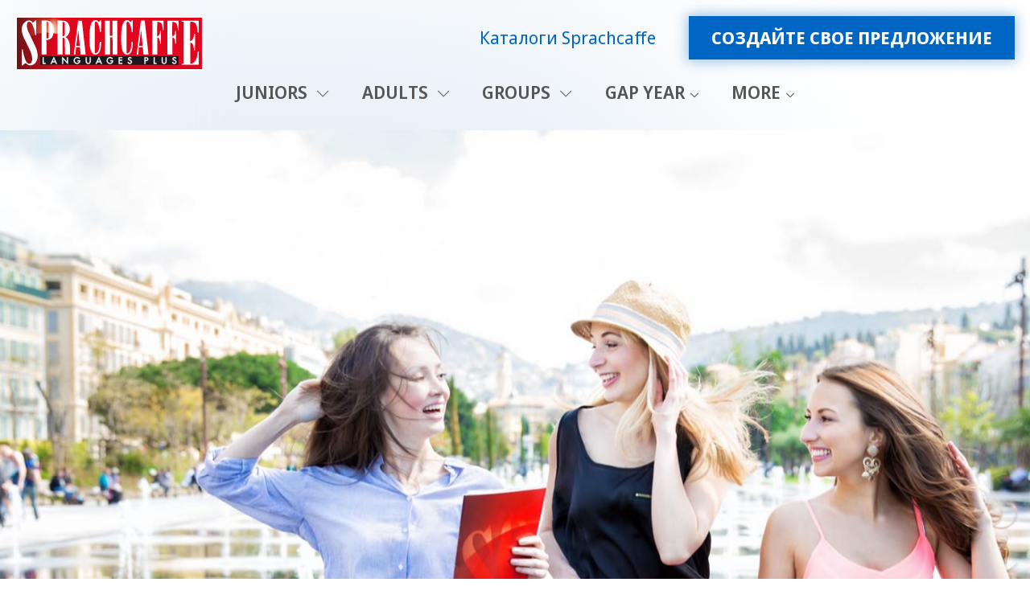

--- FILE ---
content_type: text/html; charset=utf-8
request_url: https://www.sprachcaffe.com/russian/holiday-concept.htm
body_size: 15243
content:
<!DOCTYPE html>
<html lang="ru">
<head>

<meta charset="utf-8">
<!-- 
	This website is powered by TYPO3 - inspiring people to share!
	TYPO3 is a free open source Content Management Framework initially created by Kasper Skaarhoj and licensed under GNU/GPL.
	TYPO3 is copyright 1998-2026 of Kasper Skaarhoj. Extensions are copyright of their respective owners.
	Information and contribution at https://typo3.org/
-->


<link rel="icon" href="/fileadmin/templates/sprachcaffe/template/images/favicon.ico" type="image/png">
<title>Каникулы 2020 с языковой школой Sprachcaffe Plus | Sprachcaffe</title>
<meta http-equiv="x-ua-compatible" content="ie=edge">
<meta name="generator" content="TYPO3 CMS">
<meta name="description" content="Каникулы 2020 с языковой школой Sprachcaffe! Пандемия потрясла весь мир и изменит наши привычки уже возможно навсегда. Sprachcaffe принимая новые правила «игры», вводит ограничения, адаптируя все наши школы к новым условиям с целью дополнительной заботы о здоровье и безопасности наших студентов.">
<meta name="viewport" content="width=device-width, initial-scale=1, shrink-to-fit=no">
<meta name="robots" content="index,follow">
<meta name="author" content="Sprachcaffe.de (info@sprachcaffe.de)">
<meta property="og:title" content="Каникулы 2020 с языковой школой Sprachcaffe Plus">
<meta property="og:description" content="Каникулы 2020 с языковой школой Sprachcaffe! Пандемия потрясла весь мир и изменит наши привычки уже возможно навсегда. Sprachcaffe принимая новые правила «игры», вводит ограничения, адаптируя все наши школы к новым условиям с целью дополнительной заботы о здоровье и безопасности наших студентов.">
<meta name="twitter:card" content="summary">
<meta name="page-topic" content="языковой курс за рубежом, языковая школа за рубежом, детские языковые курсы за рубежом">
<meta name="google-site-verification" content="UF1oDxtIAKm6sAhYvF57POJQPKsmTcw8DVCbbeqWAi4">


<link rel="stylesheet" href="/typo3temp/assets/compressed/merged-bbf7d62c49a47c449201b3e798635e1d-min.css?1768988430" media="all">




<script>window.dataLayer = window.dataLayer || []; window.dataLayer.push({"ga_tag_id":"G-EL088FTMTX","ga_linker_domains":"booking.sprachcaffe.com,www.sprachcaffe.com"})</script>

<noscript><iframe src="//www.googletagmanager.com/ns.html?id=GTM-NXJKHCHJ"
height="0" width="0" style="display:none;visibility:hidden"></iframe></noscript><script>(function(w,d,s,l,i){w[l]=w[l]||[];w[l].push({'gtm.start':
new Date().getTime(),event:'gtm.js'});var f=d.getElementsByTagName(s)[0],
j=d.createElement(s),dl=l!='dataLayer'?'&l='+l:'';j.async=true;j.src=
'//www.googletagmanager.com/gtm.js?id='+i+dl;f.parentNode.insertBefore(j,f);
})(window,document,'script','dataLayer','GTM-NXJKHCHJ');</script><meta name="yandex-verification" content="154296753d21bc75" />

<link rel="alternate" hreflang="uk" href="https://www.sprachcaffe.com/ukrainian/main.htm" />
<link rel="alternate" hreflang="ru" https://www.sprachcaffe.com/russian/main.htm" />
<link rel="alternate" hreflang="ru-UA" href="https://www.sprachcaffe.com/ukrainian/main.htm" />
<link rel="alternate" hreflang="x-default" https://www.sprachcaffe.com/english/main.htm"/>

<link rel="canonical" href="https://www.sprachcaffe.com/russian/holiday-concept.htm"/>
</head>
<body>



    
















<header id="js-header" class="u-header u-header--static">
    <div class="u-header__section u-header__section--light g-transition-0_3 g-py-15--lg">
        <div class="container-fluid">
            <div class="d-flex flex-md-row justify-content-between align-items-center align-items-lg-start g-pos-rel">
                
                    
                            
                        
                
                

	
	
	<a href="https://www.sprachcaffe.com/ru/uc/" class="navbar-brand d-flex mr-0">
		<img loading="lazy" src="/_assets/faa68181add029f45a368860f1362bef/Images/Logo_SC_LanguagesPlus.svg" width="234" height="68" alt="" />
	</a>



				<div class="hamburger-wrapper">
					
					
                		<button class="navbar-toggler navbar-toggler-right btn g-hidden-lg-up g-line-height-1 g-brd-none g-pa-0 collapsed" type="button" aria-label="Toggle navigation" aria-expanded="false" aria-controls="navBar" data-toggle="collapse" data-target="#navBar">
    <span class="hamburger hamburger--slider">
        <span class="hamburger-box">
            <span class="hamburger-inner"></span>
        </span>
    </span>
</button>

					
				</div>
                
                    <div class="d-flex d-lg-flex flex-lg-row align-items-lg-center justify-content-lg-end flex-grow-1 g-hidden-md-down">
                        
                            <div class="list-inline text-lg-right">
                                <nav>
                                    <ul class="u-list-inline list-piped text-center">
                                        
                                        
                                        
                                        
                                            <li class="list-inline-item">
                                                <a href="/russian/katalog.htm" data-link-position="desktop-top" class="ga-event-click-button">Каталоги Sprachcaffe </a>
                                            </li>
                                        
                                        
                                    </ul>
                                </nav>
                            </div>
                        
                        
                            <div class="list-inline text-lg-right g-pl-30">
                                <a href="/russian/configure-course.htm" data-link-position="desktop-top" class="sc-btn-cta-block u-btn-hover-v1-1 text-uppercase ga-event-click-button">Создайте свое предложение</a>
                            </div>
                        
                    </div>
                
            </div>
        </div>
        <div class="container-fluid navigation-container">
            <ul class="list-inline g-font-weight-600 text-lg-right g-line-height-1 g-font-size-12 g-mt-minus-10 g-mx-minus-4 g-mb-0 d-none" data-header-fix-moment-classes="d-block">
                <li class="list-inline-item">
                    <button class="navbar-toggler navbar-toggler-right btn g-hidden-lg-up g-line-height-1 g-brd-none g-pa-0 collapsed" type="button" aria-label="Toggle navigation" aria-expanded="false" aria-controls="navBar" data-toggle="collapse" data-target="#navBar">
    <span class="hamburger hamburger--slider">
        <span class="hamburger-box">
            <span class="hamburger-inner"></span>
        </span>
    </span>
</button>

                </li>
                
                
            </ul>
			
            
                <div class="d-lg-flex align-items-lg-start justify-content-center">
                    
                    <nav class="navbar navbar-expand-lg p-0 js-mega-menu position-static">
                        
                            <div class="collapse navbar-collapse align-items-center flex-sm-row" id="navBar">
                                <ul class="navbar-nav g-font-weight-600 flex-wrap"><li class="nav-item g-mx-10--lg g-mx-15--xl g-mt-15 g-hidden-lg-up"><a href="/russian/configure-course.htm" data-link-position="mobile-top" class="sc-btn-cta-block u-btn-hover-v1-1 text-uppercase ga-event-click-button">Создайте свое предложение</a></li><li class="nav-item g-mx-10--lg g-mx-15--xl hs-has-mega-menu"  data-animation-in="fadeIn" data-animation-out="fadeOut" data-position="right"><a href="https://www.sprachcaffe.com/en/uc/juniors.htm" class="nav-link g-px-0 text-uppercase"  id="nav-link-307284" href="#" aria-haspopup="true" aria-expanded="false" title="Language Learning Experiences for Juniors" target="_blank">Juniors
                                <i class="hs-icon hs-icon-arrow-bottom g-font-size-11 g-ml-5"></i></a><div class="w-100 hs-mega-menu u-shadow-v11 g-text-transform-none g-font-weight-400 g-font-size-default g-brd-y g-brd-primary g-brd-2 g-bg-white"  aria-labelledby="nav-link-307284"><div class="container"><div class="row flex-grow-1"><div class="col-md-2" data-units="2"><div id="c1878820" class="frame frame-default frame-type-menu_subpages frame-layout-menu_navstyle"><ul class="list-unstyled"><li class="dropdown-item"><a href="https://www.sprachcaffe.com/en/uc/juniors/malta.htm"  target="_blank" title="Malta" class="nav-link"><span>Malta</span></a></li><li class="dropdown-item"><a href="https://www.sprachcaffe.com/en/uc/juniors/england.htm"  target="_blank" title="England" class="nav-link"><span>England</span></a></li><li class="dropdown-item"><a href="https://www.sprachcaffe.com/en/uc/juniors/canada.htm"  target="_blank" title="Canada" class="nav-link"><span>Canada</span></a></li><li class="dropdown-item"><a href="https://www.sprachcaffe.com/en/uc/juniors/germany.htm"  target="_blank" title="Germany" class="nav-link"><span>Germany</span></a></li><li class="dropdown-item"><a href="https://www.sprachcaffe.com/en/uc/juniors/spain.htm"  target="_blank" title="Spain" class="nav-link"><span>Spain</span></a></li><li class="dropdown-item"><a href="https://www.sprachcaffe.com/en/uc/juniors/france.htm"  target="_blank" title="France" class="nav-link"><span>France</span></a></li><li class="dropdown-item"><a href="https://www.sprachcaffe.com/en/uc/juniors/china.htm"  target="_blank" title="China" class="nav-link"><span>China</span></a></li><li class="dropdown-item"><a href="https://www.sprachcaffe.com/en/uc/online-courses.htm"  target="_blank" title="Online Courses" class="nav-link"><span>Online Courses</span></a></li></ul></div></div><div class="col-md-6 col-lg-6" data-units="6"><a href="https://www.sprachcaffe.com/en/uc/juniors/malta/st-julians.htm" id="c1909166" class="d-grid teaserbox u-shadow-v11 text-decoration-none g-color-main p-0 fixed-aspect-ratio my-3 text-left" data-units="6"><figure class="image"><picture><source srcset="/fileadmin/_processed_/6/c/csm_Acerda_Malta_group_U20__30756__098d9a5f9b.jpg" media="(min-width:1470px)"><source srcset="/fileadmin/_processed_/6/c/csm_Acerda_Malta_group_U20__30756__bba908e298.jpg" media="(min-width:1200px)"><source srcset="/fileadmin/_processed_/6/c/csm_Acerda_Malta_group_U20__30756__929942485d.jpg" media="(min-width:992px)"><source srcset="/fileadmin/_processed_/6/c/csm_Acerda_Malta_group_U20__30756__719e4f9959.jpg" media="(min-width:768px)"><source srcset="/fileadmin/_processed_/6/c/csm_Acerda_Malta_group_U20__30756__f8d57df107.jpg" /><img class="image-embed-item" loading="lazy" src="/fileadmin/_processed_/6/c/csm_Acerda_Malta_group_U20__30756__098d9a5f9b.jpg" width="727" height="545" alt="" /></picture></figure><div class="content d-flex flex-column justify-content-end"><div class="g-bg-white-opacity-0_7 px-2 pb-2"><em class="d-block g-font-style-normal g-font-size-11 g-color-black text-uppercase mt-1">your favourite</em><header class="mb-1 font-1"><div class="h2 g-color-primary g-line-height-1_3 mb-0">SPRACHCAFFE Malta Campus</div></header><div class="g-bg-white d-flex gap-3"><div class="px-2 pt-2 pb-1 w-100 bodytext"><p>Endless sunshine, exciting lessons and unforgettable adventures. More about the U20 Programme in Malta.</p></div><div class="py-1 pr-2 g-color-primary d-flex align-items-center"><i class="fa fa-solid fa-chevron-right fa-2x"></i></div></div></div></div></a></div><div class="col-md-6 col-lg-4" data-units="4"><div id="c1909127" class="frame frame-default frame-type-textpic frame-layout-0"><header><div class="h5 "><a href="https://www.sprachcaffe.com/en/uc/high-school.htm" target="_blank">
                    
                    High School Programme
                </a></div></header><div class="ce-textpic ce-center ce-above"></div></div><div id="c1909118" class="frame frame-default frame-type-textpic frame-layout-0"><header><div class="h5 "><a href="https://www.sprachcaffe.com/en/uc/au-pair.htm" target="_blank">
                    
                    Au Pair Programme
                </a></div></header><div class="ce-textpic ce-center ce-above"></div></div><div id="c1909210" class="frame frame-default frame-type-textpic frame-layout-0"><header><div class="h5 "><a href="https://www.sprachcaffe.com/en/uc/groups.htm" target="_blank">
                    
                    School Trips
                </a></div></header><div class="ce-textpic ce-center ce-above"></div></div><div id="c1878824" class="frame frame-default frame-type-textpic frame-layout-0"><header><div class="h5 "><a href="https://www.sprachcaffe.com/en/uc/supervision.htm" target="_blank">
                    
                    Supervision for students
                </a></div></header><div class="ce-textpic ce-center ce-above"></div></div><div id="c1878823" class="frame frame-default frame-type-textpic frame-layout-0"><header><div class="h5 "><a href="https://www.sprachcaffe.com/en/uc/promotions.htm" target="_blank">
                    
                    Deals &amp; Promotions
                </a></div></header><div class="ce-textpic ce-center ce-above"></div></div></div></div></div></div></li><li class="nav-item g-mx-10--lg g-mx-15--xl hs-has-mega-menu"  data-animation-in="fadeIn" data-animation-out="fadeOut" data-position="right"><a href="https://www.sprachcaffe.com/en/uc/adults.htm" class="nav-link g-px-0 text-uppercase"  id="nav-link-307283" href="#" aria-haspopup="true" aria-expanded="false" title="Language learning experiences for Adults" target="_blank">Adults
                                <i class="hs-icon hs-icon-arrow-bottom g-font-size-11 g-ml-5"></i></a><div class="w-100 hs-mega-menu u-shadow-v11 g-text-transform-none g-font-weight-400 g-font-size-default g-brd-y g-brd-primary g-brd-2 g-bg-white"  aria-labelledby="nav-link-307283"><div class="container"><div class="row flex-grow-1"><div class="col-md-2" data-units="2"><div id="c1878833" class="frame frame-default frame-type-menu_subpages frame-layout-menu_navstyle"><ul class="list-unstyled"><li class="dropdown-item"><a href="https://www.sprachcaffe.com/en/uc/adults/malta.htm"  target="_blank" title="Malta" class="nav-link"><span>Malta</span></a></li><li class="dropdown-item"><a href="https://www.sprachcaffe.com/en/uc/adults/england.htm"  target="_blank" title="England" class="nav-link"><span>England</span></a></li><li class="dropdown-item"><a href="https://www.sprachcaffe.com/en/uc/adults/canada.htm"  target="_blank" title="Canada" class="nav-link"><span>Canada</span></a></li><li class="dropdown-item"><a href="https://www.sprachcaffe.com/en/uc/adults/south-africa.htm"  target="_blank" title="South Africa" class="nav-link"><span>South Africa</span></a></li><li class="dropdown-item"><a href="https://www.sprachcaffe.com/en/uc/adults/spain.htm"  target="_blank" title="Spain" class="nav-link"><span>Spain</span></a></li><li class="dropdown-item"><a href="https://www.sprachcaffe.com/en/uc/adults/cuba.htm"  target="_blank" title="Cuba" class="nav-link"><span>Cuba</span></a></li><li class="dropdown-item"><a href="https://www.sprachcaffe.com/en/uc/adults/germany.htm"  target="_blank" title="Germany" class="nav-link"><span>Germany</span></a></li><li class="dropdown-item"><a href="https://www.sprachcaffe.com/en/uc/adults/italy.htm"  target="_blank" title="Italy" class="nav-link"><span>Italy</span></a></li><li class="dropdown-item"><a href="https://www.sprachcaffe.com/en/uc/adults/france.htm"  target="_blank" title="France" class="nav-link"><span>France</span></a></li><li class="dropdown-item"><a href="https://www.sprachcaffe.com/en/uc/adults/morocco.htm"  target="_blank" title="Morocco" class="nav-link"><span>Morocco</span></a></li><li class="dropdown-item"><a href="https://www.sprachcaffe.com/en/uc/adults/china.htm"  target="_blank" title="China" class="nav-link"><span>China</span></a></li><li class="dropdown-item"><a href="https://www.sprachcaffe.com/en/uc/online-courses.htm"  target="_blank" title="Online Courses" class="nav-link"><span>Online Courses</span></a></li></ul></div></div><div class="col-md-6 col-lg-6" data-units="6"><a href="https://www.sprachcaffe.com/en/uc/adults/malta/st-julians.htm" id="c1909167" class="d-grid teaserbox u-shadow-v11 text-decoration-none g-color-main p-0 fixed-aspect-ratio my-3 text-left" data-units="6"><figure class="image"><picture><source srcset="/fileadmin/Redaktion/img/destinations/malta/stjulians/adult/image00011.jpeg" media="(min-width:1470px)"><source srcset="/fileadmin/Redaktion/img/destinations/malta/stjulians/adult/image00011.jpeg" media="(min-width:1200px)"><source srcset="/fileadmin/Redaktion/img/destinations/malta/stjulians/adult/image00011.jpeg" media="(min-width:992px)"><source srcset="/fileadmin/Redaktion/img/destinations/malta/stjulians/adult/image00011.jpeg" media="(min-width:768px)"><source srcset="/fileadmin/Redaktion/img/destinations/malta/stjulians/adult/image00011.jpeg" /><img class="image-embed-item" loading="lazy" src="/fileadmin/Redaktion/img/destinations/malta/stjulians/adult/image00011.jpeg" width="4284" height="5712" alt="" /></picture></figure><div class="content d-flex flex-column justify-content-end"><div class="g-bg-white-opacity-0_7 px-2 pb-2"><em class="d-block g-font-style-normal g-font-size-11 g-color-black text-uppercase mt-1">your favourite</em><header class="mb-1 font-1"><div class="h2 g-color-primary g-line-height-1_3 mb-0">SPRACHCAFFE Malta Campus </div></header><div class="g-bg-white d-flex gap-3"><div class="px-2 pt-2 pb-1 w-100 bodytext"><p>An endless summer, exciting lessons and unforgettable experiences await you! Find out more about the Adult Programme in Malta.</p></div><div class="py-1 pr-2 g-color-primary d-flex align-items-center"><i class="fa fa-solid fa-chevron-right fa-2x"></i></div></div></div></div></a></div><div class="col-md-6 col-lg-4" data-units="4"><div id="c1968189" class="frame frame-default frame-type-text frame-layout-0 frame-space-after-none_medium"><header><div class="h5 "><a href="https://www.sprachcaffe.com/en/uc/business.htm" target="_blank">
                    
                    Business Language Courses
                </a></div></header></div><div id="c1878835" class="frame frame-default frame-type-textpic frame-layout-0 frame-space-before-none"><header><div class="h5 "><a href="https://www.sprachcaffe.com/en/uc/long-term-stay.htm" target="_blank">
                    
                    Gap Year Programme
                </a></div></header><div class="ce-textpic ce-center ce-above"></div></div><div id="c1878829" class="frame frame-default frame-type-textpic frame-layout-0"><header><div class="h5 "><a href="https://www.sprachcaffe.com/en/uc/certificates.htm" target="_blank">
                    
                    Language Certificates
                </a></div></header><div class="ce-textpic ce-center ce-above"></div></div><div id="c1909202" class="frame frame-default frame-type-textpic frame-layout-0"><header><div class="h5 "><a href="https://www.sprachcaffe.com/en/uc/au-pair.htm" target="_blank">
                    
                    Au Pair Programme
                </a></div></header><div class="ce-textpic ce-center ce-above"></div></div><div id="c1878830" class="frame frame-default frame-type-textpic frame-layout-0"><header><div class="h5 "><a href="https://www.sprachcaffe.com/en/uc/family.htm" target="_blank">
                    
                    Family Language Trips
                </a></div></header><div class="ce-textpic ce-center ce-above"></div></div><div id="c1878831" class="frame frame-default frame-type-textpic frame-layout-0"><header><div class="h5 "><a href="https://www.sprachcaffe.com/en/uc/over-40.htm" target="_blank">
                    
                    40+ Language Programme
                </a></div></header><div class="ce-textpic ce-center ce-above"></div></div></div></div></div></div></li><li class="nav-item g-mx-10--lg g-mx-15--xl hs-has-mega-menu"  data-animation-in="fadeIn" data-animation-out="fadeOut" data-position="right"><a href="https://www.sprachcaffe.com/en/uc/groups.htm" class="nav-link g-px-0 text-uppercase"  id="nav-link-307282" href="#" aria-haspopup="true" aria-expanded="false" title="Unforgettable Language Trips for Groups" target="_blank">Groups
                                <i class="hs-icon hs-icon-arrow-bottom g-font-size-11 g-ml-5"></i></a><div class="w-100 hs-mega-menu u-shadow-v11 g-text-transform-none g-font-weight-400 g-font-size-default g-brd-y g-brd-primary g-brd-2 g-bg-white"  aria-labelledby="nav-link-307282"><div class="container"><div class="row flex-grow-1"><div class="col-md-2" data-units="2"><div id="c1928770" class="frame frame-default frame-type-menu_subpages frame-layout-menu_navstyle"><ul class="list-unstyled"><li class="dropdown-item"><a href="https://www.sprachcaffe.com/en/uc/groups/florence.htm"  target="_blank" title="Florence" class="nav-link"><span>Florence</span></a></li><li class="dropdown-item"><a href="https://www.sprachcaffe.com/en/uc/groups/rome.htm"  target="_blank" title="Rome" class="nav-link"><span>Rome</span></a></li><li class="dropdown-item"><a href="https://www.sprachcaffe.com/en/uc/groups/paris.htm"  target="_blank" title="Paris" class="nav-link"><span>Paris</span></a></li><li class="dropdown-item"><a href="https://www.sprachcaffe.com/en/uc/groups/nice.htm"  target="_blank" title="Nice" class="nav-link"><span>Nice</span></a></li><li class="dropdown-item"><a href="https://www.sprachcaffe.com/en/uc/groups/barcelona.htm"  target="_blank" title="Barcelona" class="nav-link"><span>Barcelona</span></a></li><li class="dropdown-item"><a href="https://www.sprachcaffe.com/en/uc/groups/malaga.htm"  target="_blank" title="Málaga" class="nav-link"><span>Málaga</span></a></li><li class="dropdown-item"><a href="https://www.sprachcaffe.com/en/uc/groups/brighton.htm"  target="_blank" title="Brighton" class="nav-link"><span>Brighton</span></a></li><li class="dropdown-item"><a href="https://www.sprachcaffe.com/en/uc/groups/london.htm"  target="_blank" title="London" class="nav-link"><span>London</span></a></li><li class="dropdown-item"><a href="https://www.sprachcaffe.com/en/uc/groups/st-julians.htm"  target="_blank" title="Malta St. Julians" class="nav-link"><span>Malta St. Julians</span></a></li></ul></div></div><div class="col-md-6 col-lg-6" data-units="6"><div id="c1928763" class="d-grid teaserbox u-shadow-v11 text-decoration-none g-color-main p-0 fixed-aspect-ratio my-3 text-left" data-units="6"><figure class="image"><picture><source srcset="/fileadmin/_processed_/d/e/csm_IMG_0255_588b0b3e01.jpg" media="(min-width:1470px)"><source srcset="/fileadmin/_processed_/d/e/csm_IMG_0255_d74ffd3ac8.jpg" media="(min-width:1200px)"><source srcset="/fileadmin/_processed_/d/e/csm_IMG_0255_b6196cf255.jpg" media="(min-width:992px)"><source srcset="/fileadmin/_processed_/d/e/csm_IMG_0255_b517a9dd06.jpg" media="(min-width:768px)"><source srcset="/fileadmin/_processed_/d/e/csm_IMG_0255_96396be49d.jpg" /><img class="image-embed-item" loading="lazy" src="/fileadmin/_processed_/d/e/csm_IMG_0255_588b0b3e01.jpg" width="727" height="545" alt="" /></picture></figure><div class="content d-flex flex-column justify-content-end"><div class="g-bg-white-opacity-0_7 px-2 pb-2"><em class="d-block g-font-style-normal g-font-size-11 g-color-black text-uppercase mt-1">your favourite</em><header class="mb-1 font-1"><div class="h2 g-color-primary g-line-height-1_3 mb-0">SPRACHCAFFE Malta Campus </div></header><div class="g-bg-white d-flex gap-3"><div class="px-2 pt-2 pb-1 w-100 bodytext"><p>An endless summer, exciting lessons and unforgettable experiences await you! Find out more about the groups Programme in Malta.</p></div><div class="py-1 pr-2 g-color-primary d-flex align-items-center"><i class="fa fa-solid fa-chevron-right fa-2x"></i></div></div></div></div></div></div><div class="col-md-6 col-lg-4" data-units="4"><div id="c1928764" class="frame frame-default frame-type-textpic frame-layout-0"><header><div class="h5 "><a href="https://www.sprachcaffe.com/en/uc/groups/schooltrips.htm" target="_blank">
                    
                    School Trips
                </a></div></header><div class="ce-textpic ce-center ce-above"></div></div><div id="c1968278" class="frame frame-default frame-type-text frame-layout-0"><header><div class="h5 "><a href="https://www.sprachcaffe.com/en/uc/corporate.htm" target="_blank">
                    
                    Corporate Coaching
                </a></div></header></div><div id="c1928766" class="frame frame-default frame-type-textpic frame-layout-0"><header><div class="h5 "><a href="https://www.sprachcaffe.com/en/uc/partner.htm" target="_blank">
                    
                    Partner Programme
                </a></div></header><div class="ce-textpic ce-center ce-above"></div></div><div id="c2017219" class="frame frame-default frame-type-text frame-layout-0"><header><div class="h5 "><a href="https://www.sprachcaffe.com/en/uc/promotions.htm" target="_blank">
                    
                    Deals &amp; Promotions
                </a></div></header></div><div id="c1965598" class="frame frame-default frame-type-text frame-layout-0"><header><div class="h5 "><a href="https://www.sprachcaffe.com/en/uc/services.htm" target="_blank">
                    
                    All Services
                </a></div></header></div></div></div></div></div></li><li class="nav-item g-mx-10--lg g-mx-15--xl hs-has-sub-menu"  data-animation-in="fadeIn" data-animation-out="fadeOut"><a href="https://www.sprachcaffe.com/en/uc/long-term-stay.htm" class="nav-link g-py-7 g-px-0 text-uppercase text-nowrap"  id="nav-link-315718" href="#" aria-haspopup="true" aria-expanded="false" title="Live and Learn with Long-Term Sprachcaffe" target="_blank" aria-controls="nav-submenu-315718">Gap Year</a><ul class="hs-sub-menu list-unstyled u-shadow-v11 g-brd-top g-brd-primary g-brd-top-2 g-min-width-220 g-mt-15"  aria-labelledby="nav-link-315718"><li class="dropdown-item touch-item"><a href="https://www.sprachcaffe.com/en/uc/long-term-stay.htm" class="nav-link">Gap Year</a></li><li class="dropdown-item hs-has-sub-menu"><a href="https://www.sprachcaffe.com/en/uc/high-school.htm" class="nav-link"  id="nav-link-315718-318291" href="#" aria-haspopup="true" aria-expanded="false" aria-controls="nav-submenu-315718-318291" title="High School Programme" target="_blank">High School</a><ul class="hs-sub-menu list-unstyled u-shadow-v11 g-brd-top g-brd-primary g-brd-top-2 g-min-width-220 g-mt-minus-2"  id="nav-submenu-315718-318291" aria-labelledby="nav-link-315718-318291"><li class="dropdown-item touch-item"><a href="https://www.sprachcaffe.com/en/uc/high-school.htm" class="nav-link">High School</a></li><li class="dropdown-item"><a href="https://www.sprachcaffe.com/en/uc/high-school/canada.htm" class="nav-link"  target="_blank">Canada</a></li><li class="dropdown-item"><a href="https://www.sprachcaffe.com/en/uc/high-school/ireland.htm" class="nav-link"  target="_blank">Ireland</a></li><li class="dropdown-item"><a href="https://www.sprachcaffe.com/en/uc/high-school/england.htm" class="nav-link"  target="_blank">England</a></li><li class="dropdown-item"><a href="https://www.sprachcaffe.com/en/uc/high-school/new-zealand.htm" class="nav-link"  target="_blank">New Zealand</a></li><li class="dropdown-item"><a href="https://www.sprachcaffe.com/en/uc/high-school/australia.htm" class="nav-link"  target="_blank">Australia</a></li><li class="dropdown-item"><a href="https://www.sprachcaffe.com/en/uc/high-school/usa.htm" class="nav-link"  target="_blank">USA</a></li></ul></li><li class="dropdown-item"><a href="https://www.sprachcaffe.com/en/uc/au-pair.htm" class="nav-link"  title="Au Pair Programme" target="_blank">Au pair</a></li><li class="dropdown-item"><a href="https://www.sprachcaffe.com/en/uc/pathways.htm" class="nav-link"  title="University Pathways Programme" target="_blank">Pathways</a></li><li class="dropdown-item"><a href="https://www.sprachcaffe.com/en/uc/work-study.htm" class="nav-link"  title="Work and Study Programme" target="_blank">Work &amp; Study</a></li><li class="dropdown-item"><a href="https://www.sprachcaffe.com/en/uc/gap-year.htm" class="nav-link"  title="Gap Year Programme" target="_blank">Gap Year</a></li></ul></li><li class="nav-item g-mx-10--lg g-mx-15--xl hs-has-sub-menu"  data-animation-in="fadeIn" data-animation-out="fadeOut"><a href="https://www.sprachcaffe.com/en/uc/about.htm" class="nav-link g-py-7 g-px-0 text-uppercase text-nowrap"  id="nav-link-316213" href="#" aria-haspopup="true" aria-expanded="false" target="_blank" aria-controls="nav-submenu-316213">More</a><ul class="hs-sub-menu list-unstyled u-shadow-v11 g-brd-top g-brd-primary g-brd-top-2 g-min-width-220 g-mt-15"  aria-labelledby="nav-link-316213"><li class="dropdown-item touch-item"><a href="https://www.sprachcaffe.com/en/uc/about.htm" class="nav-link">More</a></li><li class="dropdown-item hs-has-sub-menu"><a href="https://www.sprachcaffe.com/en/uc/services.htm" class="nav-link"  id="nav-link-316213-307317" href="#" aria-haspopup="true" aria-expanded="false" aria-controls="nav-submenu-316213-307317" title="Services included with our language courses" target="_blank">Our services</a><ul class="hs-sub-menu list-unstyled u-shadow-v11 g-brd-top g-brd-primary g-brd-top-2 g-min-width-220 g-mt-minus-2"  id="nav-submenu-316213-307317" aria-labelledby="nav-link-316213-307317"><li class="dropdown-item touch-item"><a href="https://www.sprachcaffe.com/en/uc/services.htm" class="nav-link">Our services</a></li><li class="dropdown-item"><a href="https://www.sprachcaffe.com/en/uc/language-courses.htm" class="nav-link"  title="Language Courses" target="_blank">Language Courses</a></li><li class="dropdown-item"><a href="https://www.sprachcaffe.com/en/uc/methodology.htm" class="nav-link"  title="Methodology of learning a foreign language" target="_blank">Methodology</a></li><li class="dropdown-item"><a href="https://www.sprachcaffe.com/en/uc/supervision.htm" class="nav-link"  title="Supervision with Care & Connection" target="_blank">Supervision</a></li></ul></li><li class="dropdown-item"><a href="https://www.sprachcaffe.com/en/uc/how-to-book.htm" class="nav-link"  title="How to Book a Sprachcaffe Language Trip" target="_blank">How to book</a></li><li class="dropdown-item"><a href="https://www.sprachcaffe.com/en/uc/promotions.htm" class="nav-link"  title="Discounts and Special Offers 2026" target="_blank">Promotions</a></li><li class="dropdown-item"><a href="https://www.sprachcaffe.com/en/uc/partner.htm" class="nav-link"  title="Learn Languages Abroad - Partner Program" target="_blank">Partner Programme</a></li><li class="dropdown-item"><a href="https://www.sprachcaffe.com/en/uc/about.htm" class="nav-link"  title="Our Values and Vision at Sprachcaffe" target="_blank">About</a></li><li class="dropdown-item"><a href="https://www.sprachcaffe.com/en/uc/faq.htm" class="nav-link"  title="Frequently asked questions and answers about language holidays" target="_blank">FAQ</a></li></ul></li></ul>
                            </div>
                        
                    </nav>
                </div>
            
        </div>
        
            <div class="container-fluid g-hidden-lg-up">
                <nav>
                    <ul class="u-list-inline list-piped text-center pb-2 g-font-size-14">
                        
                        
                            <li class="list-inline-item">
                                <a href="/russian/katalog.htm" data-link-position="mobile-top" class="ga-event-click-button">Каталоги Sprachcaffe </a>
                            </li>
                        
                        
                    </ul>
                </nav>
            </div>
        
    </div>

    
    

    
    
    








        
            
                    
                    
                
        
        
                
            
    










    
            
                    
                    
                    
                    
    
    
        



    
    
    
    
            
    

        <div id="c1250897" class="dzsparallaxer-container d-grid">
            <div class="dzsparallaxer auto-init height-is-based-on-content use-loading mode-scroll loaded dzsprx-readyall" data-options='{direction: "reverse", settings_mode_oneelement_max_offset: "150"}'>
            
                    <div class="divimage dzsparallaxer--target w-100 g-bg-pos-center-center" style="height: 120%; background-image: url(/uploads/_processed_/9/6/csm_home_22_5566eb65a0.jpg)">
                        
                    </div>
                
            </div>
            
                
                    
                
            
            
        </div>
    






        
    
    
        



    
    
        



    
    

                    
                
        




    
    
</header>


    <!--TYPO3SEARCH_begin-->
    

<main class="clearfix">
    
    
    
    

            
            
                
                


















    
            
					
							<div id="c1541493" class="frame frame-cta frame-type-text frame-layout-0 frame-space-before-none_medium frame-space-after-none_medium">
								<div class="container">
									
									
    
    
        



    
    
        
            

    
		
        
            
        
        
        <header>
            

    
            <div class="h2 ce-headline-center">
                
                    
                    ⚡Сэкономьте до 400 евро на языковом туре! 🚀
                
            </div>
        



            



            



        </header>
    



        
    
    
    
            

    <p class="text-center"><strong>Предложение «Раннее бронирование» для всех бронирований</strong></p><p class="text-center"><a href="https://www.sprachcaffe.com/ru/uc/bronirovanie-1.htm" target="_blank" class="sc-btn-light u-btn-hover-v1-1 sc-btn-cta"><strong>Сэкономьте сейчас</strong></a></p>


        
    
    
        



    
    
        



    
    

								</div>
							</div>
						
				
        



            

            
            

            
            

            
            

            <div id="nav-destination"></div>

            
            
            
                
                        


















    
            
					
							<div id="c1250749" class="frame frame-default frame-type-text frame-layout-0">
								<div class="container">
									
									
    
    
        



    
    
        
            

    
		
        
        
        <header>
            

    
            
                

    
            <h2 class="">
                
                    
                    Sprachcaffe возвращается!
                
            </h2>
        



            
        



            

    
            
                

    
            <h3 class="">
                Каникулы 2021
            </h3>
        



            
        



            



        </header>
    



        
    
    
    
            

    Дорогие студенты,
Пандемия потрясла весь мир и изменит наши привычки уже возможно навсегда. Sprachcaffe принимая новые правила «игры», вводит ограничения, адаптируя все наши школы к новым условиям с целью дополнительной заботы о здоровье и безопасности наших студентов.
Мы бесконечно рады вновь открыть двери наших школ на время летнего сезона 2021 года! Обеспечивая безопасные условия для наших студентов и сотрудников во время их обучения, мы снова предоставляем все условия для незабываемого захватывающего опыта в вашей жизни. После долгого изнурительного периода карантина, нам как никогда нужны новые впечатления и возвращение к «нормальной» жизни. Мы рады предоставить вам широкий выбор замечательных школ, таких как наша Club Village Malta на Мальте, где вы сможете сполна наверстать упущенное время и восстановить нехватку новых эмоций и впечатлений.
Мы позаботились обо всех необходимых условиях для соблюдения социальной дистанции и соответствующей гигиены во время вашего пребывания в наших школах. Кроме того, мы настоятельно рекомендуем всем нашим студентам приобрести специальную медицинскую страховку, покрывающую любые потенциальные расходы на время возможного карантина или любые расходы, которые могут возникнуть в случае необходимости экстренного возвращения домой. Мы убедительно просим вас внимательно ознакомиться со следующими инструкциями:


        
    
    
        



    
    
        



    
    

								</div>
							</div>
						
				
        











        
        
                
            
    










    
            
					
							<div id="c1250748" class="frame frame-default frame-type-gridelements_pi1 frame-layout-0">
								<div class="container">
									
									
    
    
        



    
    
    
    
            
    

        
    



    
        <div class="row flex-grow-1" data-mobile-carousel="1">
            
            
                
            
                
            
                
            
			
			
            
                
                    
                        
								
							
						
								
							
						
						
								
									
								
							
                        <div class="col-md-6 col-lg-4 d-flex flex-column stretch" data-units="4">
                            
                                


















    
            
                    <div id="c1250745" class="frame frame-default frame-type-image frame-layout-6">
                        
                        
    
    
        



    
    
        
            

    



        
    
    
    
            

    <div class="ce-image ce-center ce-above">
        

    <div class="ce-gallery" data-ce-columns="1" data-ce-images="1">
        
            <div class="row">
                
                    <div class="col">
                        
							
								
										
									
							
							
								
								
								
							
                            

        
<figure class="image">
    
            
                    <a href="/fileadmin/_processed_/f/2/csm_malta-st-julians-3600-sprachcaffe-malta-oct16-simeon-web-2048-ea91c9a8_b0ba9b428f.jpg" data-fancybox="lightbox[1250745]" data-caption="Каникулы на Мальте 2020" title="Каникулы на Мальте 2020">
                        

		<picture>
			
				
					<source srcset="/fileadmin/_processed_/f/2/csm_malta-st-julians-3600-sprachcaffe-malta-oct16-simeon-web-2048-ea91c9a8_d8b49b7d85.jpg" media="(min-width:1470px)">
				
			
				
					<source srcset="/fileadmin/_processed_/f/2/csm_malta-st-julians-3600-sprachcaffe-malta-oct16-simeon-web-2048-ea91c9a8_17dabcc039.jpg" media="(min-width:1200px)">
				
			
				
					<source srcset="/fileadmin/_processed_/f/2/csm_malta-st-julians-3600-sprachcaffe-malta-oct16-simeon-web-2048-ea91c9a8_c423606ce3.jpg" media="(min-width:992px)">
				
			
				
					<source srcset="/fileadmin/_processed_/f/2/csm_malta-st-julians-3600-sprachcaffe-malta-oct16-simeon-web-2048-ea91c9a8_a660b1240a.jpg" media="(min-width:768px)">
				
			
				
			
			
				<source srcset="/fileadmin/_processed_/f/2/csm_malta-st-julians-3600-sprachcaffe-malta-oct16-simeon-web-2048-ea91c9a8_3081735184.jpg" />
			
			
	<img class="image-embed-item" title="Каникулы на Мальте 2020" alt="Каникулы 2020" loading="lazy" src="/fileadmin/_processed_/f/2/csm_malta-st-julians-3600-sprachcaffe-malta-oct16-simeon-web-2048-ea91c9a8_d8b49b7d85.jpg" width="472" height="314" />

		</picture>
	



                    </a>
                
        
    
</figure>


    


                        
                    </div>
                
            </div>
        
    </div>



    </div>


        
    
    
        



    
    
        



    
    

                    </div>
                
        



                            
                        </div>
                    
                
                    
                
                    
                
            
                
                    
                
                    
                        
								
							
						
								
							
						
						
								
									
								
							
                        <div class="col-md-6 col-lg-4 d-flex flex-column stretch" data-units="4">
                            
                                


















    
            
                    <div id="c1250747" class="frame frame-default frame-type-image frame-layout-6">
                        
                        
    
    
        



    
    
        
            

    



        
    
    
    
            

    <div class="ce-image ce-center ce-above">
        

    <div class="ce-gallery" data-ce-columns="1" data-ce-images="1">
        
            <div class="row">
                
                    <div class="col">
                        
							
								
										
									
							
							
								
								
								
							
                            

        
<figure class="image">
    
            
                    <a href="/fileadmin/_processed_/d/4/csm_Malta__2619_sprachcaffe_malta_oct16_simeonCMYK__web-2048__c42587c29e.jpg" data-fancybox="lightbox[1250747]" data-caption="Языковая школа" title="Языковая школа">
                        

		<picture>
			
				
					<source srcset="/fileadmin/_processed_/d/4/csm_Malta__2619_sprachcaffe_malta_oct16_simeonCMYK__web-2048__08a1909293.jpg" media="(min-width:1470px)">
				
			
				
					<source srcset="/fileadmin/_processed_/d/4/csm_Malta__2619_sprachcaffe_malta_oct16_simeonCMYK__web-2048__5fe43ba1cd.jpg" media="(min-width:1200px)">
				
			
				
					<source srcset="/fileadmin/_processed_/d/4/csm_Malta__2619_sprachcaffe_malta_oct16_simeonCMYK__web-2048__3adadf5012.jpg" media="(min-width:992px)">
				
			
				
					<source srcset="/fileadmin/_processed_/d/4/csm_Malta__2619_sprachcaffe_malta_oct16_simeonCMYK__web-2048__31a3e1dde3.jpg" media="(min-width:768px)">
				
			
				
			
			
				<source srcset="/fileadmin/_processed_/d/4/csm_Malta__2619_sprachcaffe_malta_oct16_simeonCMYK__web-2048__9a34b73f2a.jpg" />
			
			
	<img class="image-embed-item" title="Языковая школа" alt="Изучение иностранных языков заграницей" loading="lazy" src="/fileadmin/_processed_/d/4/csm_Malta__2619_sprachcaffe_malta_oct16_simeonCMYK__web-2048__08a1909293.jpg" width="472" height="314" />

		</picture>
	



                    </a>
                
        
    
</figure>


    


                        
                    </div>
                
            </div>
        
    </div>



    </div>


        
    
    
        



    
    
        



    
    

                    </div>
                
        



                            
                        </div>
                    
                
                    
                
            
                
                    
                
                    
                
                    
                        
								
							
						
								
							
						
						
								
									
								
							
                        <div class="col-md-6 col-lg-4 d-flex flex-column stretch" data-units="4">
                            
                                


















    
            
                    <div id="c1250746" class="frame frame-default frame-type-image frame-layout-6">
                        
                        
    
    
        



    
    
        
            

    



        
    
    
    
            

    <div class="ce-image ce-center ce-above">
        

    <div class="ce-gallery" data-ce-columns="1" data-ce-images="1">
        
            <div class="row">
                
                    <div class="col">
                        
							
								
										
									
							
							
								
								
								
							
                            

        
<figure class="image">
    
            
                    <a href="/fileadmin/_processed_/4/2/csm_Malta__St_Julians___4626_sprachcaffe_malta_oct16_simeon__web-2048__ee787e71fd.jpg" data-fancybox="lightbox[1250746]" data-caption="Учеба за границей " title="Учеба за границей ">
                        

		<picture>
			
				
					<source srcset="/fileadmin/_processed_/4/2/csm_Malta__St_Julians___4626_sprachcaffe_malta_oct16_simeon__web-2048__01f526226e.jpg" media="(min-width:1470px)">
				
			
				
					<source srcset="/fileadmin/_processed_/4/2/csm_Malta__St_Julians___4626_sprachcaffe_malta_oct16_simeon__web-2048__eb2a0708d5.jpg" media="(min-width:1200px)">
				
			
				
					<source srcset="/fileadmin/_processed_/4/2/csm_Malta__St_Julians___4626_sprachcaffe_malta_oct16_simeon__web-2048__ef25e06c2a.jpg" media="(min-width:992px)">
				
			
				
					<source srcset="/fileadmin/_processed_/4/2/csm_Malta__St_Julians___4626_sprachcaffe_malta_oct16_simeon__web-2048__a6e6f336d8.jpg" media="(min-width:768px)">
				
			
				
			
			
				<source srcset="/fileadmin/_processed_/4/2/csm_Malta__St_Julians___4626_sprachcaffe_malta_oct16_simeon__web-2048__d0ca28891e.jpg" />
			
			
	<img class="image-embed-item" title="Учеба за границей " alt="Языковая школа заграницей " loading="lazy" src="/fileadmin/_processed_/4/2/csm_Malta__St_Julians___4626_sprachcaffe_malta_oct16_simeon__web-2048__01f526226e.jpg" width="472" height="314" />

		</picture>
	



                    </a>
                
        
    
</figure>


    


                        
                    </div>
                
            </div>
        
    </div>



    </div>


        
    
    
        



    
    
        



    
    

                    </div>
                
        



                            
                        </div>
                    
                
            
        </div>
    

    






        
    
    
        



    
    
        



    
    

								</div>
							</div>
						
				
        





















    
            
					
							<div id="c1250744" class="frame frame-default frame-type-text frame-layout-0">
								<div class="container">
									
									
    
    
        



    
    
        
            

    
		
        
        
        <header>
            

    
            <h2 class="">
                
                    
                    До отправления
                
            </h2>
        



            



            



        </header>
    



        
    
    
    
            

    Перед путешествием нам необходимо убедиться, что вы совершенно здоровы. В связи с этим, мы попросим родителей наших студентов подписать дополнительный документ, подтверждающий:<ul><li>что у будущего студента не наблюдалось никаких симптомов аналогичных симптомам коронавируса за последние 14 дней до отъезда</li><li>что за последние 14 дней не было никаких контактов с лицами, находящимися на карантине или зараженными&nbsp;</li><li>что студент обязуется следовать правилам принятым в школах, и согласен с тем, что при нарушении правил к нему могут быть применены особые санкции&nbsp;</li><li>При первой возможности студент обязуется установить приложение Corona tracking-App</li></ul>Мы также настоятельно рекомендуем всем нашим студентам оформить медицинскую страховку, которая покрывает расходы на карантин или возвращение домой в случае чрезвычайной ситуации.


        
    
    
        



    
    
        



    
    

								</div>
							</div>
						
				
        





















    
            
					
							<div id="c1250743" class="frame frame-default frame-type-text frame-layout-0">
								<div class="container">
									
									
    
    
        



    
    
        
            

    
		
        
        
        <header>
            

    
            <h2 class="">
                
                    
                    Перелет и трансфер
                
            </h2>
        



            



            



        </header>
    



        
    
    
    
            

    Мы напрямую зависим от политики каждой авиакомпании, однако, гарантируем, что под чутким руководством наших сопровождающих будут соблюдены все необходимые меры предосторожности во время транспортировки, такие как обязательное ношение маски и соблюдение необходимой дистанции во время пребывания в аэропорту, а так же во время полета и посадки. Вновь прибывшие студенты не должны иметь никаких контактов с теми, кто покидает страну.
При обнаружении каких-либо симптомов, мы оставляем за собой право попросить вас немедленно вернуться домой.


        
    
    
        



    
    
        



    
    

								</div>
							</div>
						
				
        





















    
            
					
							<div id="c1250742" class="frame frame-default frame-type-text frame-layout-0">
								<div class="container">
									
									
    
    
        



    
    
        
            

    
		
        
        
        <header>
            

    
            <h2 class="">
                
                    
                    Проживание
                
            </h2>
        



            



            



        </header>
    



        
    
    
    
            

    В настоящие время, возможности размещения в наших резиденциях могут быть более ограниченными,&nbsp; чем обычно. Временно мы не предоставляем услуги размещения в&nbsp; принимающей семье. Кроме того, мы настоятельно рекомендуем вам бронировать одноместный вариант&nbsp; размещения в наших резиденциях, чтобы избежать постоянного тесного контакта с другими студентами. На общих кухнях больше не предоставляется общественная посуда – личные кружки, тарелки и столовые приборы следует убирать и хранить в своей комнате, а не в общем кухонном пространстве. Ванные комнаты останутся общими в большинстве наших резиденций, однако, мы обеспечиваем их постоянную соответствующую дезинфекцию, как и всех общественных помещений.


        
    
    
        



    
    
        



    
    

								</div>
							</div>
						
				
        





















    
            
					
							<div id="c1250741" class="frame frame-default frame-type-text frame-layout-0">
								<div class="container">
									
									
    
    
        



    
    
        
            

    
		
        
        
        <header>
            

    
            <h2 class="">
                
                    
                    Питание
                
            </h2>
        



            



            



        </header>
    



        
    
    
    
            

    Наши бары и рестораны сертифицированы Управлением по туризму Мальты как соответствующие всем протоколам безопасности COVID-19. Мы значительно увеличили время обслуживания, чтобы студенты не спешили сохранять безопасную дистанцию во время перерывов на обеды. При входе и выходе из ресторана студентам напоминают о необходимости дезинфицировать руки специальным дезинфицирующим средством, находящимся прямо у входа.
Мы отменили самообслуживание как внутри помещений так и за их пределами, шведский стол временно не предлагается. В качестве специй будут использоваться одноразовые приправы (масло, уксус, соль, перец, сахар, кетчуп и т. п.). Вся посуда и столовые приборы, обрабатываются и дезинфицируются в посудомоечной машине при высокой температуре. Так же поверхности столов будут дезинфицироваться после каждого посетителя. Все столы будут расположены таким образом, чтобы гарантировать необходимое минимальное безопасное расстояние.
В зависимости от забронированной программы могут быть предоставлены упакованные обеды в одноразовой посуде. Весь наш обслуживающий персонал, включая персонал кухни и ресторанов, прошел специальное обучение по дополнительным мерам гигиены и использованию средств индивидуальной защиты.


        
    
    
        



    
    
        



    
    

								</div>
							</div>
						
				
        





















    
            
					
							<div id="c1250740" class="frame frame-default frame-type-text frame-layout-0">
								<div class="container">
									
									
    
    
        



    
    
        
            

    
		
        
        
        <header>
            

    
            <h2 class="">
                
                    
                    Уроки
                
            </h2>
        



            



            



        </header>
    



        
    
    
    
            

    В большинстве стран, мы уже готовы запускать наши программы по обычной системе face2face, однако, это зависит от заданных ограничений каждой отдельной страной (ограничения по количеству учеников в классе). Но только в самом строгом случае мы будем вынуждены использовать гибридную модель&nbsp; ведения уроков (онлайн / автономный режим), поэтому мы рекомендуем студентам взять с собой в поездку свои собственные электронные устройства, такие как ноутбуки или планшеты. Хотя у этой формы обучения есть свои преимущества, такая модель позволяет нашим учителям воспользоваться изобилием виртуальных возможностей во время урока. Мы также организовали движение внутри наших школ, следуя «политике движения в одном направлении», проветриваем помещения каждые 15 минут, а где есть возможность, организовываем уроки на открытом воздухе, что тем не менее не отменяет обязательное ношение масок учащимися и сотрудникам. Любой человек с симптомами простуды / гриппа будет исключен из класса и помещен в отдельное помещение (свою комнату) до момента прохождения всех симптомов. Это также относится к нашим сотрудникам и учителям.
Мы позаботились о том, чтобы классные комнаты, парты, стулья, дверные ручки и т. п. убирались и дезинфицировались ежедневно после каждого курса занятий. Общественные ванные комнаты / туалеты дополнительно убираются после каждого перерыва.


        
    
    
        



    
    
        



    
    

								</div>
							</div>
						
				
        





















    
            
					
							<div id="c1250739" class="frame frame-default frame-type-text frame-layout-0">
								<div class="container">
									
									
    
    
        



    
    
        
            

    
		
        
        
        <header>
            

    
            <h2 class="">
                
                    
                    Развлечения
                
            </h2>
        



            



            



        </header>
    



        
    
    
    
            

    Мы считаем языковую практику неотъемлемой частью изучения языка, которая помогает в преодолении языкового барьера во время поездки в страну, а не на онлайн-уроках!
Все программы досуга сегодня адаптированы к новым правилам и ограничениям, а так же с соблюдением всех мер гигиены независимо от выбранного вами направления, в том числе, включая ежедневные проверки температуры всех участников наших мероприятий.
В любом случае, мы хорошо подготовлены к возможным экстренным случаям и сделаем все возможное, чтобы наши студенты могли спокойно наслаждаться своими языковыми каникулами.
Поскольку ситуация в мире все еще нестабильна, вышеупомянутые правила могут быть обновлены, следуя последним мерам, внедряемыми правительством соответствующей страны.
До скорой встречи!
Alberto Sarno
CEO Sprachcaffe Languages Plus


        
    
    
        



    
    
        



    
    

								</div>
							</div>
						
				
        



                    
            

            
            

            
            

            
            

            
            

            
            
                
                
            

            
                
                
                
            
        
</main>


    <!--TYPO3SEARCH_end-->
	



    
<footer id="js-footer">
    
        
        
        
            <div id="footer-content-section" class="g-bg-secondary">
                








        
        
                
            
    










    
            
					
							<div id="c1584416" class="frame frame-default frame-type-gridelements_pi1 frame-layout-0 frame-space-after-none">
								<div class="container">
									
									
    
    
        



    
    
    
    
            
    

        
    



    
        <div class="row flex-grow-1">
            
            
                
            
                
            
                
            
                
            
			
			
            
                
                    
                        
								
							
						
								
							
						
						
								
									
								
							
                        <div class="col-md-6 col-xl-3 d-flex flex-column stretch" data-units="3">
                            
                                


















    
            
                    <div id="c1584415" class="frame frame-default frame-type-text frame-layout-0">
                        
                        
    
    
        



    
    
        
            

    
		
        
        
        <header>
            

    
            <h3 class="">
                
                    
                    Полезная информация
                
            </h3>
        



            



            



        </header>
    



        
    
    
    
            

    <p><a href="https://www.sprachcaffe.com/vietnamese/study_abroad/general_info/services.htm" target="_blank">Наши сервисы</a><br><a href="https://www.sprachcaffe.com/english/language-test.htm" target="_blank" class="internal-link">Online тест</a><br><a href="https://www.sprachcaffe.com/vietnamese/newsletter.htm" target="_blank">Подпишитесь на нашу рассылку</a><br><a href="https://www.sprachcaffe.com/vietnamese/study_abroad/offer_special_discount.htm" target="_blank">Скидки и специальные предложения</a></p>


        
    
    
        



    
    
        



    
    

                    </div>
                
        



                            
                        </div>
                    
                
                    
                
                    
                
                    
                
            
                
                    
                
                    
                        
								
							
						
								
							
						
						
								
									
								
							
                        <div class="col-md-6 col-xl-3 d-flex flex-column stretch" data-units="3">
                            
                                


















    
            
                    <div id="c1584414" class="frame frame-default frame-type-text frame-layout-6">
                        
                        
    
    
        



    
    
        
            

    
		
        
        
        <header>
            

    
            <h3 class="">
                
                    
                    Ключевые слова
                
            </h3>
        



            

    
            <h4 class="">
                &nbsp;
            </h4>
        



            



        </header>
    



        
    
    
    
            

    <p><a href="https://www.sprachcaffe.com/vietnamese/homepage/language-trips-for-adults.htm" target="_blank">Языковые поездки для взрослых </a></p><p><a href="https://www.sprachcaffe.com/vietnamese/language-trips-for-juniors.htm" target="_blank">Языковые поездки для подростков</a></p><p><a href="https://www.sprachcaffe.com/vietnamese/language-trips-for-groups.htm" target="_blank">Групповые языковые поездки</a></p>


        
    
    
        



    
    
        



    
    

                    </div>
                
        



                            
                        </div>
                    
                
                    
                
                    
                
            
                
                    
                
                    
                
                    
                        
								
							
						
								
							
						
						
								
									
								
							
                        <div class="col-md-6 col-xl-3 d-flex flex-column stretch" data-units="3">
                            
                                


















    
            
                    <div id="c1584413" class="frame frame-default frame-type-text frame-layout-0">
                        
                        
    
    
        



    
    
        
            

    
		
        
        
        <header>
            

    
            <h3 class="">
                
                    
                    Свяжитесь с нами
                
            </h3>
        



            



            



        </header>
    



        
    
    
    
            

    <p><strong>Mon - Fri: 10am - 18pm</strong><br>📞 <a href="tel:+77782585748">(+7) 778 258 5748</a></p><p>📧 <a href="#" data-mailto-token="kygjrm8gldm,aclrpyjyqgyYqnpyafayddc,amk" data-mailto-vector="-2">Send us an email</a></p>


        
    
    
        



    
    
        



    
    

                    </div>
                
        



                            
                        </div>
                    
                
                    
                
            
                
                    
                
                    
                
                    
                
                    
                        
								
							
						
								
							
						
						
								
									
								
							
                        <div class="col-md-6 col-xl-3 d-flex flex-column stretch" data-units="3">
                            
                                


















    
            
                    <div id="c1584412" class="frame frame-default frame-type-image frame-layout-6">
                        
                        
    
    
        



    
    
        
            

    
		
        
            
        
        
        <header>
            

    
            <div class="h4 ce-headline-center">
                
                    
                    Поделитесь с нами своим #sprachcaffemoment !
                
            </div>
        



            

    
            <div class="h5 ce-headline-center">
                &nbsp;
            </div>
        



            



        </header>
    



        
    
    
    
            

    <div class="ce-image ce-center ce-above">
        

    <div class="ce-gallery" data-ce-columns="4" data-ce-images="4">
        
            <div class="row">
                
                    <div class="col">
                        
							
								
										
									
							
							
								
								
								
							
                            

        
<figure class="image">
    
            <a href="https://www.facebook.com/Sprachcaffe/?fref=ts" target="_blank" rel="noreferrer" title="Facebook - Sprachcaffe Languages Plus">
                

		<picture>
			
				
					<source srcset="/fileadmin/_processed_/a/4/csm_iconfinder_facebook_3999035_4e2bb7e4a2.png" media="(min-width:1470px)">
				
			
				
					<source srcset="/fileadmin/_processed_/a/4/csm_iconfinder_facebook_3999035_7a8fba1aaf.png" media="(min-width:1200px)">
				
			
				
					<source srcset="/fileadmin/_processed_/a/4/csm_iconfinder_facebook_3999035_2dee5def50.png" media="(min-width:992px)">
				
			
				
					<source srcset="/fileadmin/_processed_/a/4/csm_iconfinder_facebook_3999035_e274f929d9.png" media="(min-width:768px)">
				
			
				
			
			
				<source srcset="/fileadmin/_processed_/a/4/csm_iconfinder_facebook_3999035_8efa8c8fa1.png" />
			
			
	<img class="image-embed-item" title="Facebook - Sprachcaffe Languages Plus" alt="Facebook - Sprachcaffe Languages Plus" loading="lazy" src="/fileadmin/_processed_/a/4/csm_iconfinder_facebook_3999035_4e2bb7e4a2.png" width="345" height="345" />

		</picture>
	



            </a>
        
    
</figure>


    


                        
                    </div>
                
                    <div class="col">
                        
							
								
										
									
							
							
								
								
								
							
                            

        
<figure class="image">
    
            <a href="https://www.instagram.com/sprachcaffe/" target="_blank" rel="noreferrer" title="Instagram - Sprachcaffe Languages Plus">
                

		<picture>
			
				
					<source srcset="/fileadmin/_processed_/f/2/csm_iconfinder_instagram_3999037_2d141280cf.png" media="(min-width:1470px)">
				
			
				
					<source srcset="/fileadmin/_processed_/f/2/csm_iconfinder_instagram_3999037_3fbd92c6f3.png" media="(min-width:1200px)">
				
			
				
					<source srcset="/fileadmin/_processed_/f/2/csm_iconfinder_instagram_3999037_4b94a5d541.png" media="(min-width:992px)">
				
			
				
					<source srcset="/fileadmin/_processed_/f/2/csm_iconfinder_instagram_3999037_aa381fe6c6.png" media="(min-width:768px)">
				
			
				
			
			
				<source srcset="/fileadmin/_processed_/f/2/csm_iconfinder_instagram_3999037_49806a4bef.png" />
			
			
	<img class="image-embed-item" title="Instagram - Sprachcaffe Languages Plus" alt="Instagram - Sprachcaffe Languages Plus" loading="lazy" src="/fileadmin/_processed_/f/2/csm_iconfinder_instagram_3999037_2d141280cf.png" width="345" height="345" />

		</picture>
	



            </a>
        
    
</figure>


    


                        
                    </div>
                
                    <div class="col">
                        
							
								
										
									
							
							
								
								
								
							
                            

        
<figure class="image">
    
            <a href="https://twitter.com/Sprachcaffe" target="_blank" rel="noreferrer" title="Twitter - Sprachcaffe">
                

		<picture>
			
				
					<source srcset="/fileadmin/_processed_/2/f/csm_iconfinder_twitter_3999029_29077213f8.png" media="(min-width:1470px)">
				
			
				
					<source srcset="/fileadmin/_processed_/2/f/csm_iconfinder_twitter_3999029_6c5cd62004.png" media="(min-width:1200px)">
				
			
				
					<source srcset="/fileadmin/_processed_/2/f/csm_iconfinder_twitter_3999029_b7797ff0e8.png" media="(min-width:992px)">
				
			
				
					<source srcset="/fileadmin/_processed_/2/f/csm_iconfinder_twitter_3999029_98152f60c2.png" media="(min-width:768px)">
				
			
				
			
			
				<source srcset="/fileadmin/_processed_/2/f/csm_iconfinder_twitter_3999029_79e259c1b0.png" />
			
			
	<img class="image-embed-item" title="Twitter - Sprachcaffe" alt="Twitter - Sprachcaffe" loading="lazy" src="/fileadmin/_processed_/2/f/csm_iconfinder_twitter_3999029_29077213f8.png" width="345" height="345" />

		</picture>
	



            </a>
        
    
</figure>


    


                        
                    </div>
                
                    <div class="col">
                        
							
								
										
									
							
							
								
								
								
							
                            

        
<figure class="image">
    
            <a href="https://www.youtube.com/user/SprachcaffeLanguages" target="_blank" rel="noreferrer" title="Youtube - Sprachcaffe Languages Plus">
                

		<picture>
			
				
					<source srcset="/fileadmin/_processed_/d/4/csm_iconfinder_youtube_3999027_1809ce8f6b.png" media="(min-width:1470px)">
				
			
				
					<source srcset="/fileadmin/_processed_/d/4/csm_iconfinder_youtube_3999027_86cae9ab97.png" media="(min-width:1200px)">
				
			
				
					<source srcset="/fileadmin/_processed_/d/4/csm_iconfinder_youtube_3999027_95688d726e.png" media="(min-width:992px)">
				
			
				
					<source srcset="/fileadmin/_processed_/d/4/csm_iconfinder_youtube_3999027_0ebb5d8048.png" media="(min-width:768px)">
				
			
				
			
			
				<source srcset="/fileadmin/_processed_/d/4/csm_iconfinder_youtube_3999027_add4028848.png" />
			
			
	<img class="image-embed-item" title="Youtube - Sprachcaffe Languages Plus" alt="Youtube - Sprachcaffe Languages Plus" loading="lazy" src="/fileadmin/_processed_/d/4/csm_iconfinder_youtube_3999027_1809ce8f6b.png" width="345" height="345" />

		</picture>
	



            </a>
        
    
</figure>


    


                        
                    </div>
                
            </div>
        
    </div>



    </div>


        
    
    
        



    
    
        



    
    

                    </div>
                
        



                            
                        </div>
                    
                
            
        </div>
    

    






        
    
    
        



    
    
        



    
    

								</div>
							</div>
						
				
        





















    
            
					
							<div id="c1541488" class="frame frame-default frame-type-image frame-layout-0">
								<div class="container">
									
									
    
    
        



    
    
        
            

    



        
    
    
    
            

    <div class="ce-image ce-center ce-above">
        

    <div class="ce-gallery" data-ce-columns="1" data-ce-images="1">
        
            <div class="row">
                
                    <div class="col">
                        
							
							
                            

        
<figure class="image">
    
            
                    <a href="/fileadmin/_processed_/a/9/csm_SC_40_YEARS_logo_est__a96680c6f9.png" data-fancybox="lightbox[1541488]" data-caption="" title="">
                        

		
	<img class="image-embed-item" loading="lazy" src="/fileadmin/_processed_/a/9/csm_SC_40_YEARS_logo_est__77587ea1bc.png" width="862" height="250" alt="" />

	



                    </a>
                
        
    
</figure>


    


                        
                    </div>
                
            </div>
        
    </div>



    </div>


        
    
    
        



    
    
        



    
    

								</div>
							</div>
						
				
        



            </div>
        
    
    <div class="frame frame-primary frame-space-before-none_medium frame-space-after-none_medium">
        <div class="container">
            <div class="row">
                <div class="col-md-7 text-center text-md-left g-mb-10 g-mb-0--md">
                    <div class="d-lg-flex">
                        
    <ul class="u-list-inline">
        

            
            

            
            
            
            
                
            
            

            <li class="list-inline-item">
                <a href="https://www.sprachcaffe.com/en/uc/juniors.htm"  target="_blank">Juniors</a>
            </li>
            
                    <li class="list-inline-item">
                        <span>|</span>
                    </li>
                
        

            
            

            
            
            
            
                
            
            

            <li class="list-inline-item">
                <a href="https://www.sprachcaffe.com/en/uc/adults.htm"  target="_blank">Adults</a>
            </li>
            
                    <li class="list-inline-item">
                        <span>|</span>
                    </li>
                
        

            
            

            
            
            
            
                
            
            

            <li class="list-inline-item">
                <a href="https://www.sprachcaffe.com/en/uc/groups.htm"  target="_blank">Groups</a>
            </li>
            
                    <li class="list-inline-item">
                        <span>|</span>
                    </li>
                
        

            
            

            
            
            
            
                
            
            

            <li class="list-inline-item">
                <a href="https://www.sprachcaffe.com/en/uc/long-term-stay.htm"  target="_blank">Gap Year</a>
            </li>
            
                    <li class="list-inline-item">
                        <span>|</span>
                    </li>
                
        

            
            

            
            
            
            
                
            
            

            <li class="list-inline-item">
                <a href="https://www.sprachcaffe.com/en/uc/about.htm"  target="_blank">More</a>
            </li>
            
        
    </ul>


                    </div>
                </div>
                <div class="col-md-5 align-self-center">
                    <div class="d-flex">
                        
    
    
        
    
        
    
        
    
        
    
        
    
        
    
        
    
        
    
        
    
        
    
        
    
        
    
        
            
        
    
        
    
        
    
        
    
        
    
        
    
        
    
        
    
        
    
        
    
        
            
        
    
        
    
        
    
        
    
    <!-- Default dropup button -->
    <div class="dropdown g-mr-10" id="lang-navigation">
        <a class="dropdown-toggle" data-toggle="dropdown" aria-haspopup="true" aria-expanded="false" role="button">
            <i class="fa fa-globe g-font-size-14 g-mr-3"></i>
            <span>РУССКИЙ</span>
        </a>
        <div class="dropdown-menu dropdown-menu-right text-left u-shadow-v23 g-pos-abs g-left-0 g-bg-white g-pb-15 g-mt-25--lg g-mt-20--lg--scrolling groups-3">
            <div class="row">
                <ul class="col-md list-unstyled mb-0">
                    
                        
                            
                                    
                                            
                                            
                                                <li><strong class="d-block g-py-8 g-px-20 g-bg-grey g-color-main border-bottom">Europe</strong></li>
                                            
                                        
                                
                        
                    
                        
                            
                                    
                                            <li>
                                                <a href="https://www.sprachcaffe.com/en/uc/" target="_blank" title="English" class="d-block g-color-main g-color-primary--hover g-text-underline--none--hover g-py-8 g-px-20">English
                                                </a>
                                            </li>
                                        
                                
                        
                    
                        
                            
                                    
                                            <li>
                                                <a href="https://www.sprachcaffe.de/uc/" target="_blank" title="Deutsch" class="d-block g-color-main g-color-primary--hover g-text-underline--none--hover g-py-8 g-px-20">Deutsch
                                                </a>
                                            </li>
                                        
                                
                        
                    
                        
                            
                                    
                                            <li>
                                                <a href="https://www.sprachcaffe.com/espanol/main.htm" target="_blank" title="Español (Es)" class="d-block g-color-main g-color-primary--hover g-text-underline--none--hover g-py-8 g-px-20">Español (Es)
                                                </a>
                                            </li>
                                        
                                
                        
                    
                        
                            
                                    
                                            <li>
                                                <a href="https://www.sprachcaffe.com/francais/accueil.htm" target="_blank" title="Français" class="d-block g-color-main g-color-primary--hover g-text-underline--none--hover g-py-8 g-px-20">Français
                                                </a>
                                            </li>
                                        
                                
                        
                    
                        
                            
                                    
                                            <li>
                                                <a href="https://www.sprachcaffe.com/it/uc/" target="_blank" title="Italiano" class="d-block g-color-main g-color-primary--hover g-text-underline--none--hover g-py-8 g-px-20">Italiano
                                                </a>
                                            </li>
                                        
                                
                        
                    
                        
                            
                                    
                                            <li>
                                                <a href="https://www.plustaalreizen.nl/" target="_blank" title="Nederlads" class="d-block g-color-main g-color-primary--hover g-text-underline--none--hover g-py-8 g-px-20">Nederlads
                                                </a>
                                            </li>
                                        
                                
                        
                    
                        
                            
                                    
                                            <li>
                                                <a href="https://www.sprachcaffe.com/pl/uc/" target="_blank" title="Polska" class="d-block g-color-main g-color-primary--hover g-text-underline--none--hover g-py-8 g-px-20">Polska
                                                </a>
                                            </li>
                                        
                                
                        
                    
                        
                            
                                    
                                            <li>
                                                <a href="https://www.sprachcaffe.com/ro/uc/" target="_blank" title="Română" class="d-block g-color-main g-color-primary--hover g-text-underline--none--hover g-py-8 g-px-20">Română
                                                </a>
                                            </li>
                                        
                                
                        
                    
                        
                            
                                    
                                            <li>
                                                <a href="https://www.sprachcaffe.com/ukrainian/main.htm" target="_blank" title="Україна" class="d-block g-color-main g-color-primary--hover g-text-underline--none--hover g-py-8 g-px-20">Україна
                                                </a>
                                            </li>
                                        
                                
                        
                    
                        
                            
                                    
                                            <li>
                                                <a href="https://www.sprachcaffe.com/magyar/" target="_blank" title="Magyar" class="d-block g-color-main g-color-primary--hover g-text-underline--none--hover g-py-8 g-px-20">Magyar
                                                </a>
                                            </li>
                                        
                                
                        
                    
                        
                            
                                    
                                            <li>
                                                <a href="https://www.sprachcaffe.com/tr/uc/" target="_blank" title="Türkiye" class="d-block g-color-main g-color-primary--hover g-text-underline--none--hover g-py-8 g-px-20">Türkiye
                                                </a>
                                            </li>
                                        
                                
                        
                    
                        
                            
                                    
                                            
                                                </ul><ul class="col-md list-unstyled mb-0">
                                            
                                            
                                                <li><strong class="d-block g-py-8 g-px-20 g-bg-grey g-color-main border-bottom">Asia</strong></li>
                                            
                                        
                                
                        
                    
                        
                            
                                    
                                            <li>
                                                <a href="https://www.sprachcaffe.com/en/uc/" target="_blank" title="English" class="d-block g-color-main g-color-primary--hover g-text-underline--none--hover g-py-8 g-px-20">English
                                                </a>
                                            </li>
                                        
                                
                        
                    
                        
                            
                                    
                                            <li>
                                                <a href="https://www.sprachcaffe.com/japanese/sprachcaffe-main.htm" target="_blank" title="日本" class="d-block g-color-main g-color-primary--hover g-text-underline--none--hover g-py-8 g-px-20">日本
                                                </a>
                                            </li>
                                        
                                
                        
                    
                        
                            
                                    
                                            <li>
                                                <a href="https://www.sprachcaffe.com/taiwan/home.htm" target="_blank" title="台灣" class="d-block g-color-main g-color-primary--hover g-text-underline--none--hover g-py-8 g-px-20">台灣
                                                </a>
                                            </li>
                                        
                                
                        
                    
                        
                            
                                    
                                            <li>
                                                <a href="https://www.sprachcaffe.com/korean/main.htm" target="_blank" title="한국어" class="d-block g-color-main g-color-primary--hover g-text-underline--none--hover g-py-8 g-px-20">한국어
                                                </a>
                                            </li>
                                        
                                
                        
                    
                        
                            
                                    
                                            <li>
                                                <a href="https://www.sprachcaffe-languages.cn/" target="_blank" title="中國人" class="d-block g-color-main g-color-primary--hover g-text-underline--none--hover g-py-8 g-px-20">中國人
                                                </a>
                                            </li>
                                        
                                
                        
                    
                        
                            
                                    
                                            <li>
                                                <a href="https://www.sprachcaffe.com/thai/" target="_blank" title="ประเทศไทย" class="d-block g-color-main g-color-primary--hover g-text-underline--none--hover g-py-8 g-px-20">ประเทศไทย
                                                </a>
                                            </li>
                                        
                                
                        
                    
                        
                            
                                    
                                            <li>
                                                <a href="https://www.sprachcaffe.com/vietnamese/" target="_blank" title="Việt Nam" class="d-block g-color-main g-color-primary--hover g-text-underline--none--hover g-py-8 g-px-20">Việt Nam
                                                </a>
                                            </li>
                                        
                                
                        
                    
                        
                            
                                    
                                            <li>
                                                <a href="https://www.sprachcaffe.com/arabic/" target="_blank" title="Arabic world" class="d-block g-color-main g-color-primary--hover g-text-underline--none--hover g-py-8 g-px-20">Arabic world
                                                </a>
                                            </li>
                                        
                                
                        
                    
                        
                            
                                    
                                            <li>
                                                <a href="https://www.sprachcaffe.com/ru/uc/" target="_blank" title="Русский" class="d-block g-color-main g-color-primary--hover g-text-underline--none--hover g-py-8 g-px-20">Русский
                                                </a>
                                            </li>
                                        
                                
                        
                    
                        
                            
                                    
                                            
                                                </ul><ul class="col-md list-unstyled mb-0">
                                            
                                            
                                                <li><strong class="d-block g-py-8 g-px-20 g-bg-grey g-color-main border-bottom">Americas</strong></li>
                                            
                                        
                                
                        
                    
                        
                            
                                    
                                            <li>
                                                <a href="https://www.sprachcaffe.com/en/uc/" target="_blank" title="English" class="d-block g-color-main g-color-primary--hover g-text-underline--none--hover g-py-8 g-px-20">English
                                                </a>
                                            </li>
                                        
                                
                        
                    
                        
                            
                                    
                                            <li>
                                                <a href="https://www.sprachcaffe.com/sa/espanol/main.htm" target="_blank" title="Español (Latam)" class="d-block g-color-main g-color-primary--hover g-text-underline--none--hover g-py-8 g-px-20">Español (Latam)
                                                </a>
                                            </li>
                                        
                                
                        
                    
                        
                            
                                    
                                            <li>
                                                <a href="https://www.sprachcaffe.com/portuguese/main.htm" target="_blank" title="Português" class="d-block g-color-main g-color-primary--hover g-text-underline--none--hover g-py-8 g-px-20">Português
                                                </a>
                                            </li>
                                        
                                
                        
                    
                </ul>
            </div>
        </div>
    </div>


                        <small class="d-block g-font-size-default g-mr-10 g-mb-10 g-mb-0--md">
                            2026 &copy;
                            
                                    www.sprachcaffe.com
                                
                        </small>
                    </div>
                </div>
            </div>
        </div>
    </div>

    
    
    
    
    
    
    
    
    
    
    
    
    

    
        <div id="js-fixed-content-box" class="fixed-bottom g-bg-white text-center">
            <div class="p-2 border-top">
                
                    <nav>
                        <ul class="u-list-inline list-piped text-center pb-2 g-font-size-14">
                            
                            
                            
                                <li class="list-inline-item">
                                    <a href="/russian/katalog.htm" data-link-position="mobile-fixed" class="ga-event-click-button">Каталоги Sprachcaffe </a>
                                </li>
                            
                            
                        </ul>
                    </nav>
                
                
                    <a href="/russian/configure-course.htm" data-link-position="mobile-fixed" class="sc-btn-cta u-btn-hover-v1-1 text-uppercase ga-event-click-button">Создайте свое предложение</a>
                
                
            </div>
        </div>
    
</footer>


    
    <a class="js-go-to u-go-to-v1" href="#" data-type="fixed" data-position='{"bottom": 15,"right": 15}' data-offset-top="400" data-compensation="#js-header" data-show-effect="zoomIn"><i class="hs-icon hs-icon-arrow-top"></i></a>
    <div class="u-outer-spaces-helper"></div>


<script id="powermail_conditions_container" data-condition-uri="https://www.sprachcaffe.com/russian/holiday-concept?type=3132"></script>
<script src="/typo3temp/assets/compressed/merged-ec54dd81345cf8bc515c841d81618bda-min.js?1768988430"></script>
<script src="/typo3temp/assets/compressed/merged-28eb82c78c4199e8166485d6c2626d37-min.js?1768988430"></script>
<script src="/typo3temp/assets/compressed/merged-6081cd95abbfc77a5e3dfa3b75765595-min.js?1768988430"></script>
<script src="/typo3temp/assets/compressed/PowermailCondition.min-min.js?1768988430" defer="defer"></script>
<script src="/typo3temp/assets/compressed/Form.min-min.js?1768988430" defer="defer"></script>
<script async="async" src="/typo3temp/assets/js/59cb7c5e3fccb968fb36c2e97ef8bf95.js?1768903408"></script>
<script>(function() { window.dataLayer = window.dataLayer || []; window.gtag = window.gtag || function (){ dataLayer.push(arguments); }; window.dataLayer.push({ "event": "klaro.consent_update" }); })();</script>

</body>
</html>